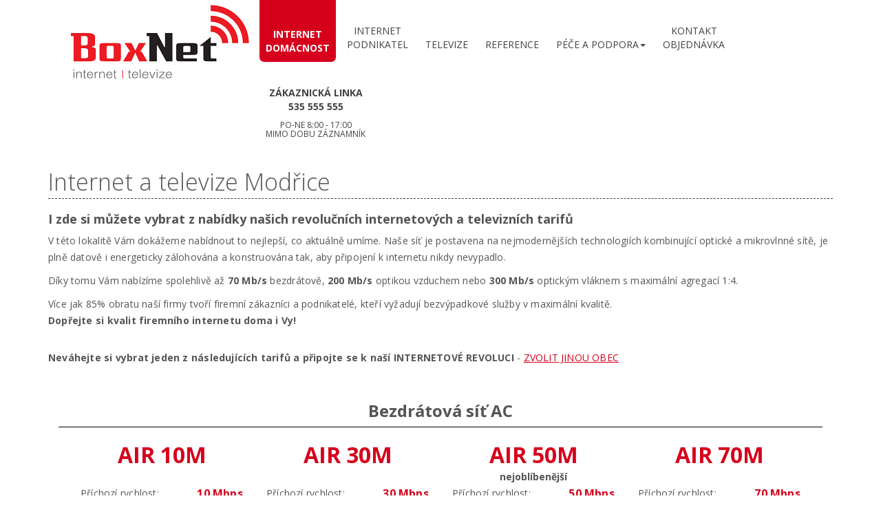

--- FILE ---
content_type: text/html
request_url: https://www.boxnet.cz/internet/modrice
body_size: 5376
content:
<!DOCTYPE html>
<html lang="cs">
  <head>
    <meta charset="utf-8">
    <title>BOXNET - revoluční internetové připojení a chytrá televize na Moravě</title>
    <meta name="site_name" content="BOXNET - internetové připojení a chytrá televize pro Tišnov a celý Jihomoravský kraj">
		<meta http-equiv="X-UA-Compatible" content="IE=edge,chrome=1">
    <meta name="viewport" content="width=device-width, initial-scale=1.0">
    <meta name="HandheldFriendly" content="True">
		<meta name="MobileOptimized" content="320">          
    <meta name="url" content="https://www.boxnet.cz">
    <meta name="description" content="Nejrychlejší internet v Jihomoravském kraji. Přidejde se k naší internetové revoluci i Vy!">
    <meta name="robots" content="index,follow"/>
    <meta name="date" content="2018-09-03T00:00:00+0100"/>
    <meta name="keywords" content="internet,iptv,smarttv,chytrá televize,voip,volání přes internet,levné volání,správa sítě,připojení k internetu,internetové připojení,připojení"/>
    <meta name="author" content="BOXNET - internetové připojení a chytrá televize pro Tišnov a celý Jihomoravský kraj" />
<meta http-equiv="Cache-Control" content="no-cache, no-store, must-revalidate" />
<meta http-equiv="Pragma" content="no-cache" />
<meta http-equiv="Expires" content="0" />

    <!-- Open sans font -->
    <link href='https://fonts.googleapis.com/css?family=Open+Sans:300italic,400italic,600italic,700italic,300,400,600,700&subset=latin,latin-ext' rel='stylesheet' type='text/css'>

    <!-- Bootstrap -->
    <link href="/css/bootstrap.min.css" rel="stylesheet">
    <!-- Sclick -->
    <link rel="/stylesheet" type="text/css" href="/css/slick.css"/>
    <!-- Custom css-->
    <link href="/css/styles.css" rel="stylesheet">

    <link rel="stylesheet" href="/resource/sledovanitv.css?v=1.1.12" />
    <!-- HTML5 shim and Respond.js for IE8 support of HTML5 elements and media queries -->
    <!-- WARNING: Respond.js doesn't work if you view the page via file:// -->
    <!--[if lt IE 9]>
      <script src="https://oss.maxcdn.com/html5shiv/3.7.2/html5shiv.min.js"></script>
      <script src="https://oss.maxcdn.com/respond/1.4.2/respond.min.js"></script>
    <![endif]-->


<!-- Global site tag (gtag.js) - Google Analytics -->
<script async src="https://www.googletagmanager.com/gtag/js?id=UA-61389680-2"></script>
<script>
  window.dataLayer = window.dataLayer || [];
  function gtag(){dataLayer.push(arguments);}
  gtag('js', new Date());

  gtag('config', 'UA-61389680-2');
</script>
<!-- Global site tag (gtag.js) - Google Analytics -->

<script async src="https://www.googletagmanager.com/gtag/js?id=UA-61389680-1"></script>
<script>
  window.dataLayer = window.dataLayer || [];
  function gtag(){dataLayer.push(arguments);}
  gtag('js', new Date());

  gtag('config', 'UA-61389680-1');
</script>
<script src="https://www.google.com/recaptcha/api.js"></script>
<script>
   function onSubmit(token) {
     document.getElementById("form-contact").submit();
   }
 </script>



<!-- Google tag (gtag.js) -->
<script async src="https://www.googletagmanager.com/gtag/js?id=UA-61389680-2"></script>
<script>
  window.dataLayer = window.dataLayer || [];
  function gtag(){dataLayer.push(arguments);}
  gtag('js', new Date());

  gtag('config', 'UA-61389680-2');
</script>

<script src="https://ajax.googleapis.com/ajax/libs/jquery/2.1.3/jquery.min.js"></script>   

<script src="https://api.mapy.cz/loader.js"></script>
<script>Loader.load()</script>

  </head>
  <body>
    <!-- Popups -->
   <div class="modal fade" id="custom-modal">
      <div class="modal-dialog">
        <div class="modal-content">
          <div class="modal-header">
            <button type="button" class="close" data-dismiss="modal" aria-label="Close"><span aria-hidden="true">&times;</span></button>
            <div class="modal-title"></div>
          </div>
          <div class="modal-body">
          </div>
        </div><!-- /.modal-content -->
      </div><!-- /.modal-dialog -->
    </div><!-- /.modal -->
    <!-- Header-->
    <header class="container"> 
   <div class="col-md-3 no-padding-right">
      <div class="logotype">

        <a href="/" title="Úvod" class="logotype-logo"><img src="/images/boxnet_logotype2.png" alt="Logo firmy"/></a>
<!--	<p class="logotype-phrase">Nejrychlejší internet a chytrá IPTV televize v regionu.</p> -->
      </div>
   </div>
   <div class="col-md-9 no-padding-right">  
      <nav class="navbar-default">

        <div class="navbar-header">
          <button type="button" class="navbar-toggle collapsed" data-toggle="collapse" data-target="#bs-example-navbar-collapse-1">
            <span class="sr-only">Toggle navigation</span>
            <span class="icon-bar"></span>
            <span class="icon-bar"></span>
            <span class="icon-bar"></span>
            <span class="icon-bar"></span>
            <span class="icon-bar"></span>
            <span class="icon-bar"></span>
          </button>
        </div>

        <div class="collapse navbar-collapse" id="bs-example-navbar-collapse-1">

          <ul class="nav navbar-nav">
     <!--       <li ><a href="/">Úvod</a></li> -->
     <!--       <li ><a href="/o-nas">O nás</a></li> -->
            <li class="active"><a href="/internet/"><center>Internet<br />Domácnost</center></a></li>
            <li ><a href="/internet-podnikatele/"><center>Internet<br />Podnikatel</center></a></li>
     <!--        <li class="dropdown">
   
              <a href="#" class="dropdown-toggle" data-toggle="dropdown" role="button" aria-expanded="false">Internet<span class="caret"></span></a>
                <ul class="dropdown-menu" role="menu">
                  <li><a href="./internet_domacnosti.php">Domácnosti</a></li>             
                  <li><a href="./internet_podnikatele.php">Malé firmy a podnikatelé</a></li>        -->
          <!--        <li><a href="./internet_firmy.php">Firmy a korporace</a></li>
        <!--          <li><a href="./internet_ver_sp.php">Veřejná správa a instituce</a></li> 

                </ul>                  
            </li>                     -->
            <li ><a href="/televize/"><center><br />Televize</center></a></li>
<!--            <li ><a href="/pevna-linka-voip/"><br />VOIP volání</a></li> -->
       
            
                       <li ><a href="/reference/"><center><br />Reference</center></a></li>
            <li class="dropdown">
              <a href="#" class="dropdown-toggle" data-toggle="dropdown" role="button" aria-expanded="false"><center><br />péče a   Podpora<span class="caret"></span></center></a>
                <ul class="dropdown-menu" role="menu">
                  <li><a href="https://portal.boxnet.cz" target="_blank"><b>Zákaznický portál</b></a></li>  
                  <li><a href="/dokumenty/">Dokumenty a návody</a></li>
                  <li><a href="http://televize.boxnet.cz" target="_blank">Nastavení TELEVIZE</a></li>  
                  <li><a href="https://mail.boxnet.cz" target="_blank">Webmail</a></li>    
                  <li><a href="/mapa-pokryti/">Pokrytí služeb</a></li>        
                </ul>
            </li>
            <li ><a href="/kontakty/"><center>Kontakt<br />Objednávka</center></a></li>
            <li><a href="tel:+420535555555"><center><b>Zákaznická linka<br />535 555 555</b><h6>PO-NE 8:00 - 17:00<br>mimo dobu záznamník</h6></center></a></li>
          </ul>
        </div><!-- /.navbar-collapse -->
      </nav>
   </div>
<!--            <div class="logotype">

        <a href="index.php" title="Úvod" class="logotype-logo"><img src="/images/boxnet_logotype.png" alt="Logo firmy"/></a>
        <a href="index.php" title="Úvod" class="logotype-logo"><img src="/images/boxnet_logotype2.png" alt="Logo firmy"/></a>
    
    <p class="logotype-phrase">BOXNET - Nejrychlejší internet a chytrá IPTV televize v regionu.</p>
      </div>  -->
      
    </header>
<script>document.title='Internet Modřice'</script>
    <!-- Main container -->
    <main class="container">
      <h1>Internet a televize Modřice</h1>
      <section class="pokryti">
        <h2>I zde si můžete vybrat z nabídky našich revolučních internetových a televizních tarifů</h2>
        <p>V této lokalitě Vám dokážeme nabídnout to nejlepší, co aktuálně umíme. Naše síť je postavena na nejmodernějších technologiích kombinující optické a mikrovlnné sítě, je plně datově i energeticky zálohována a 
        konstruována tak, aby připojení k internetu nikdy nevypadlo. </p><p>Díky tomu Vám nabízíme spolehlivě až <b>70 Mb/s</b> bezdrátově, <b>200 Mb/s</b> optikou vzduchem nebo <b>300 Mb/s</b> optickým vláknem s maximální agregací 1:4.</p><p>Více jak 85% obratu naší firmy tvoří firemní zákazníci a podnikatelé, 
        kteří vyžadují bezvýpadkové služby v maximální kvalitě.<br /><b>Dopřejte si kvalit firemního internetu doma i Vy!</b></p>
        <br />
        <p><b>Neváhejte si vybrat jeden z následujících tarifů a připojte se k naší INTERNETOVÉ REVOLUCI</b> - <a href="/mapa-pokryti">ZVOLIT JINOU OBEC</a></p>
        <br />
        <div class="col-md-12">
        <div class="col-md-12"></div><div class="col-md-12"></div><div class="col-md-12 text-center" style="border-bottom: 1px solid black"><h3 ><b>Bezdrátová síť AC</b></h3></div><div class="col-md-12"><div class="tarif col-md-3"><div class="col-md-12 text-center tarif_nadpis"><h2>AIR 10M</h2><br /></div><div class="col-md-7 text-left"><p>Příchozí rychlost:</p></div><div class="col-md-5 text-right tarif_bold"><p>10 Mbps</p></div><div class="col-md-7 text-left"><p>Odchozí rychlost:</p></div><div class="col-md-5 text-right tarif_bold"><p>2 Mbps</p></div><div class="col-md-7 text-left"><p>Cena za měsíc:</p></div><div class="col-md-5 text-right tarif_bold"><p>310 Kč</p></div><div class="col-md-7 text-left"><p>Cena instalace:</p></div><div class="col-md-5 text-right tarif_bold"><p>1500 Kč</p></div><div class="tarif_popis col-md-12 text-center tarif_obchod"><p>Tarif pro domácí uživatele na nenáročné procházení internetu a e-mailů</p></div><div class="col-md-12 text-center"><p>Bez omezení dat</p></div><div class="col-md-12 text-center"><p class="tlacitko2"><a href="/objednavka/internet-domaci/2">Objednat službu</a></p></div></div><div class="tarif col-md-3"><div class="col-md-12 text-center tarif_nadpis"><h2>AIR 30M</h2><br /></div><div class="col-md-7 text-left"><p>Příchozí rychlost:</p></div><div class="col-md-5 text-right tarif_bold"><p>30 Mbps</p></div><div class="col-md-7 text-left"><p>Odchozí rychlost:</p></div><div class="col-md-5 text-right tarif_bold"><p>5 Mbps</p></div><div class="col-md-7 text-left"><p>Cena za měsíc:</p></div><div class="col-md-5 text-right tarif_bold"><p>369 Kč</p></div><div class="col-md-7 text-left"><p>Cena instalace:</p></div><div class="col-md-5 text-right tarif_bold"><p>1500 Kč</p></div><div class="tarif_popis col-md-12 text-center tarif_obchod"><p>Tarif pro domácnosti na rychlé prohlížení webových stránek a nenáročné stahování</p></div><div class="col-md-12 text-center"><p>Bez omezení dat</p></div><div class="col-md-12 text-center"><p class="tlacitko2"><a href="/objednavka/internet-domaci/3">Objednat službu</a></p></div></div><div class="tarif col-md-3"><div class="col-md-12 text-center tarif_nadpis"><h2>AIR 50M</h2><div class='tarif_oblibeny'><b>nejoblíbenější</b></div><br /></div><div class="col-md-7 text-left"><p>Příchozí rychlost:</p></div><div class="col-md-5 text-right tarif_bold"><p>50 Mbps</p></div><div class="col-md-7 text-left"><p>Odchozí rychlost:</p></div><div class="col-md-5 text-right tarif_bold"><p>10 Mbps</p></div><div class="col-md-7 text-left"><p>Cena za měsíc:</p></div><div class="col-md-5 text-right tarif_bold"><p>459 Kč</p></div><div class="col-md-7 text-left"><p>Cena instalace:</p></div><div class="col-md-5 text-right tarif_bold"><p>1500 Kč</p></div><div class="tarif_popis col-md-12 text-center tarif_obchod"><p>Oblíbený domácí tarif pro rychlé prohlížení internetu, přehrávání videí a stahování souborů.</p></div><div class="col-md-12 text-center"><p>Bez omezení dat</p></div><div class="col-md-12 text-center"><p class="tlacitko2"><a href="/objednavka/internet-domaci/4">Objednat službu</a></p></div></div><div class="tarif col-md-3"><div class="col-md-12 text-center tarif_nadpis"><h2>AIR 70M</h2><br /></div><div class="col-md-7 text-left"><p>Příchozí rychlost:</p></div><div class="col-md-5 text-right tarif_bold"><p>70 Mbps</p></div><div class="col-md-7 text-left"><p>Odchozí rychlost:</p></div><div class="col-md-5 text-right tarif_bold"><p>15 Mbps</p></div><div class="col-md-7 text-left"><p>Cena za měsíc:</p></div><div class="col-md-5 text-right tarif_bold"><p>549 Kč</p></div><div class="col-md-7 text-left"><p>Cena instalace:</p></div><div class="col-md-5 text-right tarif_bold"><p>2000 Kč</p></div><div class="tarif_popis col-md-12 text-center tarif_obchod"><p>Tarif pro extrémně náročné uživatele, kteří chtějí nejvyšší stabilitu a pro hráče on-line her.</p></div><div class="col-md-12 text-center"><p>Bez omezení dat</p></div><div class="col-md-12 text-center"><p class="tlacitko2"><a href="/objednavka/internet-domaci/5">Objednat službu</a></p></div></div></div><div class="col-md-12"><br /></div><div class="col-md-12"></div><div class="col-md-12"></div><div class="col-md-12"></div><div class="col-md-12 text-center" style="border-bottom: 1px solid black"><h3 ><b>Optika vzduchem TURBO HD</b></h3></div><div class="col-md-12"><div class="tarif col-md-4"><div class="col-md-12 text-center tarif_nadpis"><h2>TURBO HD 50M</h2><br /></div><div class="col-md-7 text-left"><p>Příchozí rychlost:</p></div><div class="col-md-5 text-right tarif_bold"><p>50 Mbps</p></div><div class="col-md-7 text-left"><p>Odchozí rychlost:</p></div><div class="col-md-5 text-right tarif_bold"><p>50 Mbps</p></div><div class="col-md-7 text-left"><p>Cena za měsíc:</p></div><div class="col-md-5 text-right tarif_bold"><p>600 Kč</p></div><div class="col-md-7 text-left"><p>Cena instalace:</p></div><div class="col-md-5 text-right tarif_bold"><p>2000-7000 Kč</p></div><div class="tarif_popis col-md-12 text-center tarif_obchod"><p>Tarif pro domácnosti na rychlé prohlížení webových stránek</p></div><div class="col-md-12 text-center"><p>Bez omezení dat</p></div><div class="col-md-12 text-center"><p class="tlacitko2"><a href="/objednavka/internet-domaci/35">Objednat službu</a></p></div></div><div class="tarif col-md-4"><div class="col-md-12 text-center tarif_nadpis"><h2>TURBO HD 75M</h2><br /></div><div class="col-md-7 text-left"><p>Příchozí rychlost:</p></div><div class="col-md-5 text-right tarif_bold"><p>75 Mbps</p></div><div class="col-md-7 text-left"><p>Odchozí rychlost:</p></div><div class="col-md-5 text-right tarif_bold"><p>75 Mbps</p></div><div class="col-md-7 text-left"><p>Cena za měsíc:</p></div><div class="col-md-5 text-right tarif_bold"><p>700 Kč</p></div><div class="col-md-7 text-left"><p>Cena instalace:</p></div><div class="col-md-5 text-right tarif_bold"><p>2000-7000 Kč</p></div><div class="tarif_popis col-md-12 text-center tarif_obchod"><p>Nejrozšířenější domácí tarif pro rychlé prohlížení internetu, videa a stahování souborů.</p></div><div class="col-md-12 text-center"><p>Bez omezení dat</p></div><div class="col-md-12 text-center"><p class="tlacitko2"><a href="/objednavka/internet-domaci/37">Objednat službu</a></p></div></div><div class="tarif col-md-4"><div class="col-md-12 text-center tarif_nadpis"><h2>TURBO HD 100M</h2><br /></div><div class="col-md-7 text-left"><p>Příchozí rychlost:</p></div><div class="col-md-5 text-right tarif_bold"><p>100 Mbps</p></div><div class="col-md-7 text-left"><p>Odchozí rychlost:</p></div><div class="col-md-5 text-right tarif_bold"><p>100 Mbps</p></div><div class="col-md-7 text-left"><p>Cena za měsíc:</p></div><div class="col-md-5 text-right tarif_bold"><p>800 Kč</p></div><div class="col-md-7 text-left"><p>Cena instalace:</p></div><div class="col-md-5 text-right tarif_bold"><p>2000-7000 Kč</p></div><div class="tarif_popis col-md-12 text-center tarif_obchod"><p>Tarif pro náročné uživatele, pro sledování videí a hraní on-line her</p></div><div class="col-md-12 text-center"><p>Bez omezení dat</p></div><div class="col-md-12 text-center"><p class="tlacitko2"><a href="/objednavka/internet-domaci/38">Objednat službu</a></p></div></div></div><div class="col-md-12"><br /></div><div class="col-md-12"></div><div class="col-md-12"></div>        </div>
                <h4><b>Proč mít internet od nás a které výhody získáte?</b></h4>
        <div class="dokumenty col-md-6 col-sm-6 col-xs-12">
          <ul>
            <li>Bezvýpadkový internet funkční za každého počasí</li>
            <li>Nejrychlejší internet ve Vaší lokalitě</li>
            <li>SLA garanci rychlosti - rychlost neklesne pod 70% placené rychlosti</li>
            <li>Možnost zřízení chytré IPTV televize</li>            
            <li>Podpora levných pevných linek VoIP</li>
            <li>Výborný poměr cena / výkon</li>
            
          </ul>
        </div>
        <div class="dokumenty col-md-6 col-sm-6 col-xs-12">
          <ul>
            <li>Žádné časové omezení připojení</li>
            <li>Všechny vysílače s bateriovou zálohou proti výpadku elektřiny</li>
            <li>Plně zakruhovaná síť - výpadek jednoho bodu neovlivní další</li>
            <li>Velmi nízká odezva do internetu</li>
            <li>Téměř žádná agregace rychlosti připojení</li>
            <li>Neomezený přenos dat</li>
          </ul>
        </div>  
        <div class="dokumenty col-md-12"><br /></div>
        <h4><b>AKČNÍ NABÍDKA - Nejste spokojeni s rychlostí nebo stabilitou internetu?<br /><br /><span style="color: #D6001C;">Přejděte k nám a získejte následující výhody!</span></b></h4>
        <div class="col-md-12">
        <ul>
            <li><b>SPECIÁLNÍ VIP TARIF</b> - získáváte automaticky nárok na exkluzivní balíček VIP, který obsahuje internetové připojení <b>60/10 Mb/s</b> v případě bezdrátového připojení AC, <b>90/90 Mb/s</b> v případě kabelové přípojky nebo <b>150/150 Mb/s</b> u optické přípojky a základní IPTV balíček START za cenu <b>550 Kč</b> měsíčně vč. DPH. V případě internetu TURBO HD získáte <b>90/90 Mb/s</b> a základní IPTV balíček START za <b>890 Kč</b> měsíčně. Ročně tak ušetříte téměř 1500 Kč a nemusíte investovat do rekonstrukce televizních antén, či řešit výměnu televizorů či nákup set-top-boxů pro DVB-T2. </li>
            <li><b>INSTALACE INTERNETU ZDARMA</b> – v případě kabelových tarifů LAN získáváte běžnou instalaci naprosto zdarma (dovedení max. 15m kabelu k první elektrické zásuvce, práce technika 2 hod. a oživení celé služby) vč. kompletního nastavení Vaší domácí Wi-Fi.</li>
          </ul>
        </div>

        <h4><b><span style="color: #D6001C;">ODMĚNA ZA DOPORUČENÍ</span> - Získáte 1 měsíc zdarma za každého zákazníka, který díky Vám přijde k nám!!</b></h4> 
      </section>
      
    </main>
    <!-- Footer -->
    <footer>

      

      <div class="container">      
        <div class="social-links">
        <a href="https://www.facebook.com/boxnetcz" title="fb" target="_blank"><img src="/images/fb_icon.png" alt="fb"/></a>  
      <!--     <a href="" title="twitter"><img src="/images/twitter_icon.png" alt="twitter"/></a>
          <a href="" title="google plus"><img src="/images/gplus_icon.png" alt="gplus"/></a>        -->
        </div>
        
        <p style="text-align:left;"><strong>©2023&nbsp;&nbsp;BOXNET&nbsp;&nbsp;|</strong>
        

        <strong>&nbsp;&nbsp;Olomoucká 164a, 62700 Brno&nbsp;&nbsp;</strong>
         <br />
        <strong style="color: black;">e-mail:&nbsp;&nbsp;</strong><strong><a style="text-decoration: none; color:#f05042;" href="mailto:info@boxnet.cz?subject=Informace o Vašich službách">info@boxnet.cz</a>&nbsp;&nbsp;|&nbsp;&nbsp;</strong>
        <strong style="color: black;">tel.:&nbsp;&nbsp;</strong><strong>+420 535 555 555</strong>
        &nbsp;&nbsp;&nbsp;&nbsp;</p>   
      </div>
      
    </footer>
    

    <!-- jQuery (necessary for Bootstrap's JavaScript plugins) -->
    <script src="/js/jquery-1.11.2.min.js"></script>
    <!-- Include all compiled plugins (below), or include individual files as needed -->
    <script src="/js/bootstrap.min.js"></script>
    <!-- Sclick -->
    <script type="text/javascript" src="/js/slick.min.js"></script>
    <!-- Customs scripts -->
    <script src="/js/scripts.js"></script>
  </body>
</html>


--- FILE ---
content_type: text/css
request_url: https://www.boxnet.cz/css/styles.css
body_size: 3890
content:
body {
    font-size: 14px;
    font-family: 'Open Sans', sans-serif;
    color: #555555;
}

 .col-lg-5ths {
        width: 20%;
        float: left;
    }

h1 {
    font-size: 34px;
    border-bottom: 1px dashed #3f3c3d;
    font-weight: 300;
    padding-bottom: 5px;
}

h2 {
    color: #555555;
    font-size: 18px;
    font-weight: 700;
}

main p {
    font-size: 14px;
    letter-spacing: 0.015em;
    line-height: 24px;
}

main ul {
    list-style: none;
    margin: 15px 0px;
    padding: 0px;
}

main ul li {
    background: url("../images/slideshow_nav.png") left center no-repeat;
    padding-left: 30px;
    margin-bottom: 10px;
    font-size: 14px;
    letter-spacing: 0.015em;
    line-height: 24px;
    font-style: italic;
}

main a {
    color: #D6001C;
    text-decoration: underline;
}

main a:hover {
    color: #D6001C;
    text-decoration: none;
}

.row {
    padding: 30px 0px;
}

.row2 {
    padding: 0px 0px;
}


.right-content h2 {
    margin: 10px 0px;
}

.right-content figure {
    margin: 20px 0px;
}

.right-content figure img {
    margin-right: 5px;
    margin-bottom: 10px;
}

figure.center {
    text-align: center;
}

figure figcaption {
    margin-top: 10px;
    text-align: center;
    font-size: 12px;
    font-style: italic;

}

figure {
    margin-bottom: 20px;
}

figure img {
    margin: 0 auto;
    display: block;
}


.arrow-right-2-icon {
    background: url("../images/arrow_right_2.png") no-repeat; 
    width: 18px;
    height: 18px;
    display: block;
}

.no-padding {
    padding-left: 0px !important;
    padding-right: 0px !important;
}

header {
/*    background: url("../images/logo_bg_right.png") 310px 111px no-repeat; */
}

header .logotype {
	float: left;
    margin-top: -0px;
}

header .logotype .logotype-phrase {
    font-style: italic;
    width: 270px;
    margin-left: 20px;
    text-align: center;
    margin-top: 5px;
    letter-spacing: 0.050em;
}

header nav.navbar-default {
	background: none;
    float: right;

}

header nav .collapse {
    padding: 0px;
}

header nav .nav.navbar-nav {
    margin-right: -5px;
}

header nav .nav.navbar-nav li a {
	color: #434343;
    padding: 5px 9px;
    margin-top: 30px;
    margin-left: 7px;
    padding-bottom: 15px;
    text-transform: uppercase;
    width: auto;
    border-radius: 7px;
}

header nav .nav.navbar-nav li.active > a {
    background: #D6001C;
    border-top-left-radius: 0px;
    border-top-right-radius: 0px;
    padding-top: 40px;
    padding-bottom: 10px;
    margin-top: 0px;
    color: #fff;
    font-weight: 700;
}

.aktivni {
    background: #D6001C;
    border-top-left-radius: 0px;
    border-top-right-radius: 0px;
    padding-top: 20px;
    padding-bottom: 30px;
    margin-top: 0px;
    color: #fff;
    font-weight: 700;
}


.aktivni2 {
    background: #D6001C;
    border-top-left-radius: 0px;
    border-top-right-radius: 0px;
    padding-top: 20px;
    padding-bottom: 30px;
    margin-top: 0px;
    font-weight: 700;
}

header nav .nav.navbar-nav li.dropdown2 > a {
    background: #D6001C;
    border-top-left-radius: 0px;
    border-top-right-radius: 0px;
    padding-top: 40px;
    padding-bottom: 10px;
    margin-top: 0px;
    color: #fff;
    font-weight: 700;
}

header nav .nav.navbar-nav li.dropdown2 > a:hover {
    background: #D6001C;
    color: #fff;
    border-top-left-radius: 0px;
    border-top-right-radius: 0px;
}

header nav .nav.navbar-nav li.active > a:hover {
    background: #D6001C;
    color: #fff;
    border-top-left-radius: 0px;
    border-top-right-radius: 0px;
}

header nav .nav.navbar-nav li a:hover {
    background: #f3f3f3;
   
}

header nav .nav.navbar-nav li .dropdown-menu {
    margin-left: 10px;
    border-radius: 7px;
    box-shadow: none;
    border-bottom: 1px solid #f3f3f3;
}

header nav .nav.navbar-nav li .dropdown-menu li a {
    padding: 8px 10px;
    margin: 0px;
    border-radius: 0px;
}

header nav .nav.navbar-nav li .dropdown-menu li a:hover {
    background: #f3f3f3 !important;
}

main {
    min-height: 340px;
}

main_a {
    min-height: 340px;
}

.slideshow {
    position: relative;
}


.slideshow .slideshow-data .slideshow-data-slide {
    background-repeat: no-repeat;
    background-position: center top;
    position: relative;
    padding-bottom: 100px;
}

.slideshow .slideshow-data .slideshow-data-slide img.slideshow-data-slide-image {
    margin: 0 auto;
    max-width: 100%;
}

.slideshow .slideshow-data .slideshow-data-slide h2 {
    position: absolute;
    right: 0px;
    bottom: 55px;
    font-size: 24px;
    color: #585353;
    font-style: italic;
}

.slideshow .slick-dots {
    list-style: none;
    float: right;
    margin-top: -60px;
    padding: 0px;
    position: relative;
    z-index: 10;    
}

.slideshow .slick-dots li {
        display: inline-block;
    margin-right: 20px;
}

.slideshow .slick-dots li button {
    background: url("../images/slideshow_nav.png");
    height: 12px;
    width: 12px;
    border: 0px;
    font-size: 0px;
}


.slideshow .slick-dots li.slick-active button {
    background: url("../images/slideshow_nav_active.png");
    width: 18px;
    height: 18px;
}

.slideshow .slick-dots li:last-child {
    margin-right: 0px;
}

.panel {
    border: 1px solid #d0d0d0;
    width: 100%;
    padding: 0px 20px;
    margin: 10px 0px;
    margin-bottom: 40px;
    padding-bottom: 10px;
    position: relative;
}

.panel h2 {
    color: #f05042;
    font-size: 24px;
    text-align: center;
    letter-spacing: 0.030em;
}

.panel.gray {
    background: #f3f3f3;
}

.panel .horizontal-line {
    background: url("../images/horizontal_line.png") center top no-repeat;
    height: 2px;
    width: 100%;
    margin: 10px 0px;
}

.panel .referent {
    height: 140px;
    padding: 10px 0px;
}

.panel .referent .referent-content {
    width: 410px;
    height: 120px;
    overflow: auto;
    float: left;
    padding-left: 40px;
    padding-right: 20px;
    background: url("../images/arrow_right_2.png") right center no-repeat;
    -webkit-transition: background-position 0.2s; /* For Safari 3.1 to 6.0 */
    transition: background-position 0.2s;
    cursor: pointer;
}

.panel .referent .referent-content:hover {
    background-position: 385px center;
}

.panel .referent .referent-content .referent-image {
    float: left;
    margin-right: 20px;
}

.panel .referent .referent-content h3 {
    margin: 0px;
    font-size: 16px;
    margin-bottom: 3px;
    margin-top: 5px;
    letter-spacing: 0.010em;
}

.panel .referent .referent-content h4 {
    color: #f05042;
    font-size: 12px;
    margin: 0px;
    margin-bottom: 5px;
    letter-spacing: 0.015em;
}

.panel .referent .referent-content p {
    font-size: 12px;
    color: #5d5d5d;
    font-style: italic;
    font-weight: 300;
    line-height: 18px;
    letter-spacing: 0.015em;
    margin-bottom: 5px;
}

.panel .referent .referent-popup-content {
    display: none;
}

.panel .horizontal-list {
    position: relative;
}

.panel .horizontal-list .slick-prev {
    position: absolute;
    width: 29px;
    height: 29px;
    background: url("../images/arrow_left.png");
    top: 135px;
    left: -35px;
    z-index: 10;
    font-size: 0px;
    border: 0px;
}

.panel .horizontal-list .slick-next {
    position: absolute;
    width: 29px;
    height: 29px;
    background: url("../images/arrow_right.png");
    top: 135px;
    right: -35px;
    z-index: 10;
    font-size: 0px;
    border: 0px;
}

.panel .news-item {
    height: 140px;
    padding: 10px 0px;
}

.panel .news-item .news-item-content {
    padding: 0px 10px;
    height: 130px;
    overflow: auto;
    padding-right: 20px;
}

.panel .news-item .news-item-content h3 {
    font-size: 16px;
    line-height: 20px;
    text-decoration: underline;
    margin-bottom: 2px;
    margin-top: 10px;
    font-weight: 600;
}

.panel .news-item .news-item-content p {
    color: #858585;
    font-size: 13px;
    line-height: 18px;
}


.panel .news-item .date {
    float: right;
    width: 60px;
    margin-top: 40px;
}

.panel .news-item .date .month {
    width: 60px;
    height: 49px;
    background: url("../images/date_news_bg.png") no-repeat;
    display: block;
    text-align: center;
    font-size: 27px;
    color: #fff;
    padding-top: 6px;
}

.panel .news-item .date .year {
    text-align: center;
    padding-left: 7px;
}

.about-text {
    padding: 30px 0px;
}


.about-text .about-text-image {
    float: right;
    margin-left: 50px;
    margin-bottom: 50px;
    width: 247px;
}


.bottom-shape {
    position: relative;
    width: 247px;
    text-align: center;
}

.bottom-shape:after {
    content: "";
    display: block;
    width: 247px;
    height: 121px;
    background: url("../images/image_bottom_shape.png");
    position: absolute;
    bottom: 0px;
    left: 0px;
    z-index: 10;
}

.quoted {
    position: relative;
    padding-left: 50px;
}

.quoted:before {
    content: "\"";
    font-size: 125px;
    display: block;
    position: absolute;
    font-style: italic;
    color: #D6001C;
    left: -10px;
    top: -42px;
    font-weight: 600;
}



.about-services {
    position: relative;
    margin-bottom: 20px;
    overflow: hidden;
    text-align: center;
	list-style: none;

}
.tlacitko {
	width: 100%;
	height: 50px;

}
.tlacitko a {
    color: grey;
    text-transform: uppercase;
    line-height: 45px;
    height: 100%;
    font-weight: bold;
font-size:16px;
    border: 2px solid #D6001C;
    width: auto;
    display: block;
    text-align: center;
text-decoration: none;
transition:.3s;
}

.tlacitko a:hover {
   background: #f3f3f3;
    color: black;
display: block;
border: 2px solid black;

}


.tlacitko2 {
	width: 100%;
	height: 50px;
	background: #D6001C;

}
.tlacitko2 a {
    color: white;
    text-transform: uppercase;
    line-height: 45px;
font-size:16px;
    height: 100%;
font-weight: bold;
    border: 2px solid #D6001C;
    width: auto;
    display: block;
    text-align: center;
    text-decoration: none;
transition:.3s;
}

.tlacitko2 a:hover {
   background: white;
    color: black;
display: block;
 border: 2px solid #D6001C;
}


.about-team {
    position: relative;
    margin-bottom: 20px;
    overflow: hidden;
}

ul.about-list {
    margin: 20px;
    padding: 0px;
    list-style: none;
}

ul.about-list li {
    padding: 0px;
    padding-right: 20px;
    padding-bottom: 20px;
    padding-left: 0px;
    background: none;
    font-style: normal;
    line-height: normal;
    margin: 0px;
    letter-spacing: auto;
}


ul.about-list li .about-list-index {
    border-radius: 50%;
    text-align: center;
    padding: 5px;
    display: block;
    float: left;
    color: #fff;
    font-size: 30px;
    font-family: 'Nunito', sans-serif;
    width: 49px;
    height: 49px;
    background: #D6001C;
    margin-right: 10px;

}

ul.about-list li .about-list-text {
    padding-left: 65px;
    padding-top: 2px;
    display: block;
}

div.about-team-list {
    margin: 20px 0px;
}

div.about-team-list div.about-team-member {
    text-align: center;
    margin-bottom: 30px;
    cursor: pointer;
}

div.about-team-list div.about-team-member h3 {
    font-size: 14px;
    margin: 10px;
    margin-bottom: 0px;
    padding: 0px;
}

div.about-team-list div.about-team-member .about-team-image {
    margin: 0 auto;
}

div.about-team-list div.about-team-member .about-team-image img {
    margin: 0 auto;
}

ul.about-team-list li strong {
    font-weight: 300;
    font-size: 12px;
}

div.about-team-list .slick-prev {
    display: block;
    width: 42px;
    top: 120px;
    font-size: 0px;
    border: 0px;
    height: 42px;
    background: url("../images/arrow_left_3.png") no-repeat;
    position: absolute;
    left: 0px;
    z-index: 10;
}

div.about-team-list .slick-next {
    display: block;
    width: 42px;
    top: 120px;
    height: 42px;
    background: url("../images/arrow_right_3.png") no-repeat;
    position: absolute;
    right: 0px;
    z-index: 10;
    font-size: 0px;
    border: 0px;
}

div.about-team-list div.about-team-member div.about-team-member-popup-content {
    display: none;
}

.contact {
    padding-top: 30px;
}

.contact .contact-data {
    padding: 20px 3px;
}

.contact .contact-data p {
    font-size: 12px;
    line-height: 24px;
    letter-spacing: 0.015em;
}

.contact .contact-data .row-data {
    margin-bottom: 10px;
    font-size: 18px;
    overflow: hidden;
}

.contact .contact-data .row-data strong {
    float: left;
    width: 30%;
}

.contact .contact-data .row-data span {
    float: left;
    width: 70%;
    font-weight: 300;
}

.contact .contact-data .contact-data-column {
    margin: 30px 0px;
    font-size: 12px;
    float: left;
    width: 50%;
}

.contact .contact-data .contact-data-column .row-data {
    font-size: 12px;
}

.contact .contact-data .contact-data-column .row-data strong {
    width: 50%;
}

.contact .contact-data .contact-data-column .row-data span {
    width: 50%;
}

.contact .contact-data .contact-data-column .block strong {
    margin-bottom: 10px;
    display: block
}

.contact .contact-data .contact-data-column .block span {
    margin-bottom: 10px;
    display: block;
}

.contact:before {
    content: "";
    background: url("../images/contact_image.jpg") center top no-repeat;
    height: 135px;
    width: 100%;
    display: block;
}

.contact-form {
    margin: 20px 0px;
    overflow: hidden;
}

.contact-form > h2 {
    margin: 0px;
    margin-bottom: 15px;
}

.contact-form input[type="text"] {
    border: 1px dashed #3f3c3d;
    border-radius: 6px;
    width: 100%;
    height: 40px;
    padding: 0px 10px;
    display: block;
    margin-bottom: 10px;
}

.contact-form select {
    border: 1px dashed #3f3c3d;
    border-radius: 6px;
    width: 100%;
    height: 40px;
    padding: 0px 10px;
    display: block;
    margin-bottom: 10px;
}

.barva-cervena {
    color: #D6001C;
}

.contact-form textarea {
    display: block;
    width: 100%;
    height: 100px;
    resize: none;
    border: 1px dashed #3f3c3d;
    border-radius: 6px;
    padding: 10px;
    margin-bottom: 10px;
}

.contact-form button[type="submit"] {
    background: url("../images/button_bg.png") no-repeat;
    width: 162px;
    height: 39px;
    border: 0px;
    color: #fff;
    float: right;
    text-shadow: 0px 1px 1px rgba(0, 0, 0, 0.5);
    padding-left: 30px;
    position: relative;
}

.contact-form button[type="submit"]:before {
    content: "";
    width: 20px;
    height: 14px;
    background: url("../images/envelope_icon.png") no-repeat;
    position: absolute;
    left: 14px;
    top: 12px;
    box-shadow: 0px 1px 2px rgba(0, 0, 0, 0.2);
}


.references-banners {
    margin: 50px 0px 30px 0px;
    overflow: hidden;
}

.dokumenty ul a {
    text-decoration: none;
}

.references-banners .reference-banner {
    text-align: center;
    height: 170px;
    padding-top: 30px;
    text-decoration: none;
    color: #555555;
}

.references-banners .reference-banner img {
    -webkit-transition: -webkit-transform 0.5s; /* For Safari 3.1 to 6.0 */
    transition: transform 0.5s;
}

.references-banners .reference-banner img:hover {
    -ms-transform: translate(0px,-3px); /* IE 9 */
    -webkit-transform: translate(0px,-3px); /* Safari */
    transform: translate(0px,-3px);
}

.references-banners .reference-banner .reference-name {
    visibility: hidden;
    font-weight: bold;
    font-size: 12px;
    margin-top: 10px;
}

.reference-banner .reference-popup-content {
    display: none;
}

footer {
    background: #f3f3f3;
    padding: 20px 0px 10px 0px;

}

footer p {
    margin: 0px;
    font-size: 12px;
    padding-bottom: 10px;
    color: #858585;
}

footer p strong {
    color: #f05042;
}

footer .container {
    text-align: center;
    position: relative;
}

footer .social-links {
    position: absolute;
    right: 0px;
    top: -5px;
}

footer .social-links > a {
    margin: 0px 0px;
}

.modal .modal-header {
    padding-bottom: 5px;
}

.modal .modal-header h3 {
    margin: 0px;
    font-size: 18px;
    margin-bottom: 3px;
    margin-top: 5px;
    letter-spacing: 0.010em;
}

.modal .modal-header h4 {
    color: #f05042;
    font-size: 12px;
    margin: 0px;
    margin-bottom: 5px;
    letter-spacing: 0.015em;
}

.modal .modal-body {
    overflow: hidden;
    padding-bottom: 10px;
}

.modal .modal-body h2 {
    font-size: 20px;
    font-weight: normal;
}

.modal .modal-body h3 {
    font-size: 16px;
    font-weight: bold;
    margin-bottom: 5px;
    margin-top: 5px;
}

.modal .modal-body h4 {
    font-size: 14px;
    color: #f05042;
}

.modal .modal-body h5 {
    font-size: 12px;
}

.modal .modal-body p {
    font-size: 12px;
    margin-bottom: 8px;
}

.modal .modal-body img {
    margin-right: 20px;
    margin-left: 20px;
    margin-bottom: 10px;
}

.modal .modal-body div.bottom-shape {
    margin-right: 20px;
    margin-bottom: 10px;
    float: left;
}

.modal .modal-body div.bottom-shape img {
    margin: 0px;
}

.modal .modal-body .reference-image {
    float: left;                            
}

.tarif {
  padding: 2px 2px 2px 2px;
  font-size: 12px;
}
.tarif_popis {
    min-height: 80px;
    
}
.tarif_nadpis h2{
    font-size: 32px;
    color: #D6001C; 
    font-weight: bold;     
    
}
.tarif_bold {
    color: #D6001C; 
        font-weight: bold; 
    font-size: 120px;  
    
}

.tarif_bold p {
    font-size: 16px;  
    
}
.tarif_obchod p{
  min-height: 80px;
  margin-top: 15px;
}

.tarif_oblibeny {
  margin-top: -5px;
  margin-bottom: -15px;
  font-size: 14px;
}

#select_tarif_firma{
  display: none;
}
#select_tarif_podnikatel{
  display: none;
}
#select_tarif_domaci{
  display: none;
}
#select_tarif_verejna{
  display: none;
}
@media (max-width: 992px) {

    header {
        background: none;
    }

    header .logotype {
        float: none;
        margin: 0 auto;
        text-align: center;
    }

    header .logotype .logotype-phrase {
        width: auto;
        margin-left: 0px;
    }

    header nav.navbar-default {
        position: absolute;
        width: 100%;
        left: 0px;
        top: 0px;
        z-index: 100;
    }

    .navbar-header {
        float: none;
        margin-top: 80px;
    }
    .navbar-left,.navbar-right {
        float: none !important;
    }
    .navbar-toggle {
        display: block;
    }
    .navbar-collapse {
        width: 100%;
        padding: 0px !important;
        margin-top: 30px !important;
        border-top: none;
        z-index: 100;
        background: #fff;
        box-shadow: 0px 3px 2px 0px rgba(0,0,0,0.1);
    }
    .navbar-fixed-top {
        top: 0;
        border-width: 0 0 1px;
    }
    .navbar-collapse.collapse {
        display: none!important;
    }
    .navbar-nav {
        float: none!important;
        margin: 0px !important;
    }
    .navbar-nav>li {
        float: none;
    }
    .navbar-nav>li>a {
        padding: 15px 20px !important;
        margin: 0px !important;
        margin-top: 1px !important;
        border-radius: 0px !important;
    }
    .collapse.in{
        display:block !important;
    }

    .slideshow .slideshow-data .slideshow-data-slide h2 {
        left: 0px;
        right: 0px;
        text-align: center;
        bottom: 0px;
    }

    .slideshow .slick-dots {
        float: none;
        margin: 0 auto;
        text-align: center;

    }
    .referent .referent-content {
        width: 90% !important;
        padding-left: 20px !important;
    }

}

@media (max-width: 767px) {
    footer .social-links {
        position: static;
        margin-bottom: 20px;
    }

    .about-text-image {
        float: none !important;
        margin: 0 auto !important;
        margin-bottom: 40px !important;
    }

    .about-team-arrows .arrow {
        top: 240px !important;
    }

    .contact:before {
        background-size: 50%; 
    }

    .modal .modal-body div.bottom-shape {
        float: none;
        margin: 0 auto;
        margin-bottom: 20px;
    }

    .modal .modal-body .reference-image {
        float: none;
        display: block;
        margin: 0 auto;
    }
     .col-lg-5ths {
        width: 20%;
        float: left;
    }

}

 /* Extra Small Devices, Phones */ 
@media (max-width : 480px) {

    .panel .referent .referent-content .referent-image {
        display: none;
    }

    .panel > h2 {
        font-size: 18px;
        line-height: 25px;
    }

    .navbar-header {
        margin-top: 10px !important;
    }

    .navbar-collapse {
        margin-top: 120px !important;
    }


    .contact:before {
        background-size: 80% !important;
    }

    .reference-banner {
        width: 100%;
        float: none;
        display: block;
    }

    .about-team-list .slick-prev {
        top: 205px !important;
    }

    .about-team-list .slick-next {
        top: 205px !important;
    }
     .col-lg-5ths {
        width: 20%;
        float: left;
    }

}

@media (min-width: 993px) {
    .no-padding-right {
        padding-right: 0px;
    }


    .no-padding-left {
        padding-left: 0px;
    }

    div.about-team-list {
        padding: 0px 40px;
    }
     .col-lg-5ths {
        width: 20%;
        float: left;
    }

}

@media (min-width: 1200px) {
  .container {
    width: 1170px;
  }
 .col-lg-5ths {
        width: 20%;
        float: left;
    }
}


--- FILE ---
content_type: text/css
request_url: https://www.boxnet.cz/resource/sledovanitv.css?v=1.1.12
body_size: 2334
content:
/* sample images (tv, pc, box) */
.snippet {
	padding: 0 15px;
}

.snippet .item-page img {
	background-color: transparent;
	border: none;
	padding: 0;
}

.snippet-img {
	float: left;
	border: 0;
	margin: 0;
	padding: 0;
	padding-left: 15px;
	padding-right: 15px;
}

.snippet-img.snippet-img-3 {
	width: 33.33%;
}

.snippet-image-description {
	text-align: center;
    float: left;
    width: 100%;
    display: inline-block;
    margin-top: 40px;
}

/* packages */
.snippet-channels {
    padding: 0 0 10px;
	float: left;
	margin: 0 -5px;
}

.snippet-channels-description {
	float: left;
	display: block;
	width: 100%;
	margin: 1em 0;
}

.snippet-img-container {
	height: 60px;      /* equals max image height */
    width: auto;
	float:left;
    white-space: nowrap;
	padding: 5px;
	position: relative;
}

.snippet-img-container .snippet-img-helper {
	display: inline-block;
    height: 100%;
    vertical-align: middle;
}

.snippet-img-container img {
    vertical-align: middle;
    max-height: 50px;
	background: transparent;
	border: none;
	padding: 0;
}


.snippet-h3 {
	display: inline-block;
	vertical-align: bottom;
	font-size: 2em;
}

.snippet-row .snippet-col .snippet-col-header .snippet-h3 {
	margin: 0;
}

/* channel groups */
.snippet-col-header {
	overflow: hidden;
}

.snippet-col-header .snippet-service-logo {
	width: auto;
	height: 55px;
	margin: 5px 15px 0 0;
	float: left;
	filter: url("data:image/svg+xml;utf8,&lt;svg xmlns=\'https://www.w3.org/2000/svg\'&gt;&lt;filter id=\'grayscale\'&gt;&lt;feColorMatrix type=\'matrix\' values=\'0.3333 0.3333 0.3333 0 0 0.3333 0.3333 0.3333 0 0 0.3333 0.3333 0.3333 0 0 0 0 0 1 0\'/&gt;&lt;/filter&gt;&lt;/svg&gt;#grayscale"); /* Firefox 10+, Firefox on Android */
	filter: gray; /* IE6-9 */
	-webkit-filter: grayscale(100%); /* Chrome 19+, Safari 6+, Safari 6+ iOS */
}

.snippet-col-header .snippet-header-helper {
	display: table;
}


.snippet-col-header .snippet-service-logo + .snippet-header-helper {
	max-width: calc(100% - 125px);
	min-height: 60px;
}

.snippet-col-header .snippet-h3 {
	padding-bottom: 10px;
	vertical-align: middle;
	color: #C20E1A;
	margin: auto;
	display: table-cell;
}


.snippet-package-info > .snippet-groups,
.snippet-package-info > .snippet-user-content,
.snippet-package-info > .snippet-more-info {
	float: left;
	clear: both;
	width: 100%;
}

.snippet-package-info > .snippet-user-content {
	margin: 20px 0;
}

.snippet-package-info > .snippet-more-info {
	margin-top: 0;
}

.snippet-more-info .snippet-price {
	display: block;
	vertical-align: bottom;
	font-weight: bold;
	color: #666;
	float: left;
	margin-top: 15px;
	line-height: 1.4;
}

.snippet-more-info .snippet-price strong {
	color: #FF7C33;
	font-size: 150%;
}

.snippet-more-info .snippet-price + .snippet-promo {
	margin-left: 10px;
}

.snippet-more-info .snippet-promo {
	display: inline-block;
	background: #FF7C33;
	-webkit-border-radius: 5px;
	-moz-border-radius: 5px;
	border-radius: 5px;
	padding: 3px 6px;
	color: white;
	float: left;
	margin-top: 17px;
	line-height: 1.4;
}

.snippet-more-info .snippet-promo.snippet-promo-big {
	padding: 7px 10px;
}

.snippet-more-info .snippet-btn,
.snippet-more-info .snippet-text {
	margin-top: 10px;
	float:right;
}

.snippet-groups {
    display: inline-block;
	overflow: hidden;
	padding-bottom: 1px;
	margin-bottom: 20px;
}

.snippet-hbogo,
.snippet-other {
	margin-top: 30px;
	float: left;
	text-align: center;
	width: 100%;
}

.snippet-box.snippet-hbogo {
	-webkit-border-radius: 10px;
	-moz-border-radius: 10px;
	border-radius: 10px;
	background: #252525;
	color: #ccc;
	padding: 10px 10px 0;
}

.snippet-hbogo .snippet-logo {
	margin: 10px 0 15px;
}

.snippet-hbogo .snippet-show-more {
	float: right;
	display: inline-block;
	position: absolute;
	top: 25px;
	right: 25px;
	display: none;
}

.snippet-hbogo .snippet-content-more {
	display: block;
}

.snippet-row .snippet-col .snippet-box.snippet-hbogo .snippet-show-more a {
	color: #FF7C33;
	text-decoration: none;
}

.snippet-row .snippet-col .snippet-box.snippet-hbogo .snippet-show-more a:hover {
	text-decoration: none;
}

.snippet-hbogo .snippet-images-center .snippet-image-container img {
	width: 40px;
	-webkit-border-radius: 10px;
	-moz-border-radius: 10px;
	border-radius: 10px;
}

.snippet-images-center {
	text-align: center;
	position: relative;
	margin: 0 -5px;
}

.snippet-images-center .snippet-image-container {
	padding: 10px 5px 5px;
	display: inline-block;
	vertical-align: top;
	position: relative;
	width: 33.33%;
	min-width: 110px;
}

.snippet-images-center .snippet-image-container img {
	float: none;
	width: 100%;
	height: auto;
}

.snippet-images-center .snippet-image-container h4 {
	margin: 0.5em 0 10px;
	font-weight: normal;
	font-size: 85%;
	text-shadow: none;
}

.snippet-images-center.snippet-images-4 .snippet-image-container {width: 24.5%;}
.snippet-images-center.snippet-images-5 .snippet-image-container {width: 19.5%;}
.snippet-images-center.snippet-images-6 .snippet-image-container {width: 16%;}
.snippet-images-center.snippet-images-7 .snippet-image-container {width: 13.7%;}

.snippet-group-container {
    display: inline-block;
    text-align: left;
    margin-right: 5px;
	margin-top: 10px;
	cursor:help;
	color: #666;
	font-family: sans-serif;
	width: 150px;
}

.snippet-group-container .snippet-group-value {
    display: inline-block;
    font-weight: bold;
	line-height: 1em;
	text-align: center;
	-webkit-border-radius: 10px;
	-moz-border-radius: 10px;
	border-radius: 50%;
    padding: 4px 0;
	width: 25px;
    height: 20px;
	background: #666;
	color: #fff;
	font-size: 12px;
	text-shadow: 1px 1px 0px #666;
}


.snippet-group-container .snippet-group-header {
    display: inline-block;
	font-size: 12px;
}


.snippet-group-container.general .snippet-group-value {background: #689F38;}
.snippet-group-container.sport .snippet-group-value {background: #448AFF;}
.snippet-group-container.children .snippet-group-value {background: #FF9800;}
.snippet-group-container.documentary .snippet-group-value {background: #009688;}
.snippet-group-container.movie .snippet-group-value {background: #303F9F;}
.snippet-group-container.news .snippet-group-value {background: #E64A19;}
.snippet-group-container.music .snippet-group-value {background: #D32F2F;}
.snippet-group-container.foreign .snippet-group-value {background: #8D6E63;}
.snippet-group-container.erotic .snippet-group-value {background: #C2185B;}
.snippet-group-container.other .snippet-group-value {background: #B6B6B6;}
.snippet-group-container.sum .snippet-group-value {background: #444;}

/* tooltip */ 
.snippet-img-container:hover .snippet-channel-tooltip {
	display: block;
}

.snippet-channel-tooltip {
	display: none;
	position: absolute;
	top: 50%;
	left: 50%;
	width: 300px;
	overflow: hidden;
	background: #444;
	color: #f9f9f9;
	padding: 10px 15px;
	z-index: 9999;
	-webkit-border-radius: 10px;
	-moz-border-radius: 10px;
	border-radius: 10px;
	cursor:default;
}

.snippet-channel-tooltip .snippet-tooltip-head,
.snippet-channel-tooltip .snippet-tooltip-options,
.snippet-channel-tooltip .snippet-tooltip-description {
	display: block;
	padding: 3px 0;
	width: 100%;
}

.snippet-channel-tooltip .snippet-tooltip-head {
	font-weight: bold;
}

.snippet-channel-tooltip .snippet-tooltip-options {
	overflow: hidden;
}

.snippet-channel-tooltip .snippet-tooltip-language {
	font-style: italic;
	float:left;
}

.snippet-channel-tooltip .snippet-tooltip-services {
	float: right;
}

.snippet-channel-tooltip .snippet-tooltip-description {
	white-space: normal;
}

.snippet-tooltip-img {
	width: 30px;
	height: auto;
	cursor:help;
	margin-left: 5px;
	background: #444;
}


/* package info */
.snippet-package-info {
	background: #f5f5f5;
	overflow:hidden;
	padding: 20px 30px 30px;
	border: 1px solid #e3e3e3;
	border-left: 3px solid #C20E1A;
}

.snippet-col.full .snippet-package-info {
	border: 1px solid #e3e3e3;
	border-top: 3px solid #C20E1A;
}



.snippet-package-info h2,
.snippet-package-info h3,
.snippet-package-info h4,
.snippet-package-info h5,
.snippet-package-info h6,
.snippet-package-info h7 {
	margin-top: 0;
}

.snipper-row .snippet.col .snippet-text {
    padding: 10px 20px;
    display: inline-block;
}

.snippet-row .snippet-col .snippet-btn {
	padding: 10px 20px;
	background: transparent;
	border: 1px solid #C20E1A;
	-webkit-border-radius: 3px;
	-moz-border-radius: 3px;
	border-radius: 3px;
	color: #C20E1A;
	text-decoration: none;
	display: inline-block;
}

.snippet-row .snippet-col .snippet-btn.blue {
	color: #0183cc;
	border: 1px solid #0183cc;
}

.snippet-row .snippet-col .snippet-btn.blue:hover {
	background: #0183cc;
	color: #fff;
}

.snippet-row .snippet-col .snippet-btn:hover {
	background: #C20E1A;
	color: #fff;
	text-decoration: none;
}

/* footer */
.snippet-footer {
	font-size: 85%;
	text-align: center;
}

/* row, col */
.snippet-border-top {
	padding-top:25px;
	border-top: 3px dotted #e0dede;
}

.snippet-row,
.snippet-row * {
	-webkit-box-sizing: border-box;
	-moz-box-sizing: border-box;
	box-sizing: border-box;
}

.snippet-row {
	position: relative;
	margin-left: -15px;
	margin-right: -15px;
}

.snippet-row .snippet-col {
	float: left;
	padding-left: 15px;
	padding-right: 15px;
	margin-top:40px;
    padding-bottom: 1px;
}

.snippet-row .snippet-col.snippet-col-nomargin {
	margin-top: 5px;
}

.snippet-row .snippet-col.snippet-col-first {
	margin-top: 0;
}

.snippet-row .snippet-col > .snippet-col {
	margin-top: 0;
}

.snippet-row .snippet-col-6 + .snippet-col-6 {
	margin-top: 0;
}

.snippet-row .snippet-col-4 {
	width: 33.33%;
}

.snippet-row .snippet-col-5 {
	width: 41.66%;
}

.snippet-row .snippet-col-6 {
	width: 50%;
}

.snippet-row .snippet-col-7 {
	width: 58.33%;
}

.snippet-row .snippet-col-8 {
	width: 66.66%;
}

.snippet-row .snippet-col-12 {
	width: 100%;
}


.snippet-box {
	background: #f5f5f5;
	overflow:hidden;
	padding: 20px 30px 30px;
	border: 1px solid #e3e3e3;
	margin: 20px 0;
	position: relative;
}

@media screen and (max-width: 767px) {
	
	.snippet-row .snippet-col.snippet-col-4,
	.snippet-row .snippet-col.snippet-col-6,
	.snippet-row .snippet-col.snippet-col-8 {
		width: 100%;
	}
	
	.snippet-img.snippet-img-3 {
		width: 100%;
	}

	.snippet-row .snippet-col .snippet-package-info {
		border: 1px solid #e3e3e3;
		border-top: 3px solid #C20E1A;
	}
}

@media screen and (max-width: 991px) {
	
	.snippet-row .snippet-col-5,
	.snippet-row .snippet-col-7 {
		width: 100%;
	}

	.snippet-row .snippet-col-5 .snippet-package-info,
	.snippet-row .snippet-col-7 .snippet-package-info{
		border: 1px solid #e3e3e3;
		border-top: 3px solid #C20E1A;
		margin-top: 20px;
	}
}


--- FILE ---
content_type: application/javascript
request_url: https://www.boxnet.cz/js/scripts.js
body_size: 498
content:
$(document).ready(function() {
	$(".references-banners .reference-banner").hover(function() {
		$(this).find(".reference-name").css('visibility','visible').hide().fadeIn();
	}, function() {
		$(this).find(".reference-name").css('visibility','hidden').show().fadeOut();
	});

  	$('.slideshow-data').slick({
  		draggable: false,
  		arrows: false,
  		dots: true,
  		autoplay: true,
  		pauseOnHover: false,
  		autoplaySpeed: 5000
  	});

  	$('.horizontal-list').slick({
  		autoplay: true,
  		autoplaySpeed: 7000
  	});

  	$('.about-team-list').slick({
  		slidesToShow: 3,
		slidesToScroll: 1,
		responsive: [
		    {
		      breakpoint: 1024,
		      settings: {
		        slidesToShow: 2,
		        slidesToScroll: 1,
		      }
	    	},

	    	{
		      breakpoint: 650,
		      settings: {
		        slidesToShow: 1,
		        slidesToScroll: 1,
		      }
	    	},
    	]
  	});

  	$(".referent-content").click(function() {
  		var modal = $("#custom-modal");
  		modal.find(".modal-title").html($(this).find(".referent-title").html());
  		modal.find(".modal-body").html($(this).find(".referent-popup-content").html());
  	});

  	$(".about-team-member").click(function() {
  		var modal = $("#custom-modal");
  		modal.find(".modal-title").html($(this).find(".about-team-member-name").html());
  		modal.find(".modal-body").html($(this).find(".about-team-member-popup-content").html());
  	});

  	$(".reference-banner").click(function() {
  		var modal = $("#custom-modal");
  		modal.find(".modal-title").html($(this).find(".reference-name").html());
  		modal.find(".modal-body").html($(this).find(".reference-popup-content").html());
  	});
})